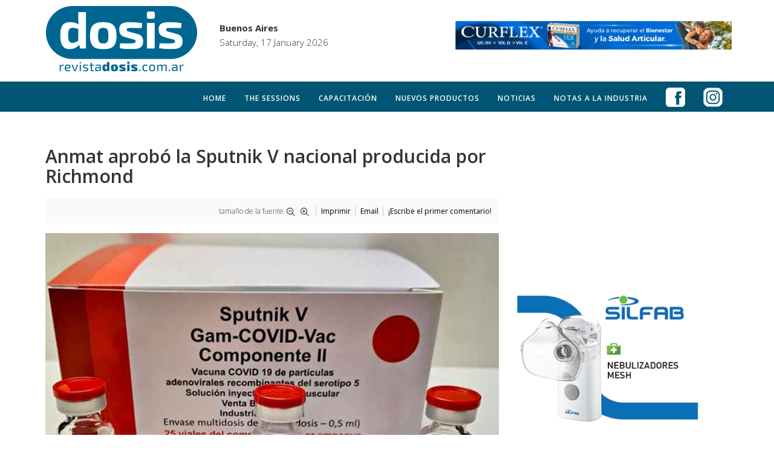

--- FILE ---
content_type: text/html; charset=utf-8
request_url: https://revistadosis.com.ar/noticias/anmat-aprob%C3%B3-la-sputnik-v-nacional-producida-por-richmond.html
body_size: 12318
content:
<!DOCTYPE html>
<html xmlns="http://www.w3.org/1999/xhtml" xml:lang="es-es" lang="es-es" dir="ltr">
    <head>
        <meta http-equiv="X-UA-Compatible" content="IE=edge">
        <meta name="viewport" content="width=device-width, initial-scale=1">
                <!-- head -->
        <base href="https://revistadosis.com.ar/noticias/anmat-aprob%C3%B3-la-sputnik-v-nacional-producida-por-richmond.html" />
	<meta http-equiv="content-type" content="text/html; charset=utf-8" />
	<meta name="keywords" content="Laboratorios Richmond,Anmat,Sputnik V,aprobación" />
	<meta name="rights" content="Focus Media S.A." />
	<meta name="author" content="Amelia Raik" />
	<meta name="twitter:card" content="summary" />
	<meta name="twitter:title" content="Anmat aprobó la Sputnik V nacional producida por Richmond - Revista Dosis" />
	<meta name="twitter:description" content="Laboratorios Richmond, empresa farmacéutica regional con base en Argentina, recibió en la tarde de ayer la aprobación por parte de la ANMAT de la vacuna Sputnik V (Componente I y Componente II), cuyo ..." />
	<meta name="twitter:image" content="https://revistadosis.com.ar/media/k2/items/cache/06e08456cae95b8f473a5fceb1446e36_M.jpg" />
	<meta name="twitter:image:alt" content="Anmat aprobó la Sputnik V nacional producida por Richmond" />
	<meta name="image" content="https://revistadosis.com.ar/media/k2/items/cache/06e08456cae95b8f473a5fceb1446e36_M.jpg" />
	<meta name="description" content="Laboratorios Richmond, empresa farmacéutica regional con base en Argentina, recibió en la tarde de ayer la aprobación por parte de la ANMAT de la vacu..." />
	<title>Anmat aprobó la Sputnik V nacional producida por Richmond - Revista Dosis | Revista Dosis</title>
	<link href="/images/logofull.png" rel="shortcut icon" type="image/vnd.microsoft.icon" />
	<link href="https://revistadosis.com.ar/noticias/anmat-aprob%C3%B3-la-sputnik-v-nacional-producida-por-richmond.html" rel="canonical" />
	<link href="https://cdn.jsdelivr.net/npm/magnific-popup@1.1.0/dist/magnific-popup.min.css" rel="stylesheet" type="text/css" />
	<link href="https://cdn.jsdelivr.net/npm/simple-line-icons@2.4.1/css/simple-line-icons.css" rel="stylesheet" type="text/css" />
	<link href="/components/com_k2/css/k2.css?v=2.10.3&b=20200429" rel="stylesheet" type="text/css" />
	<link href="//fonts.googleapis.com/css?family=Open+Sans:300,300italic,regular,italic,600,600italic,700,700italic,800,800italic&amp;subset=latin" rel="stylesheet" type="text/css" />
	<link href="/templates/shaper_helix3/css/bootstrap.min.css" rel="stylesheet" type="text/css" />
	<link href="/templates/shaper_helix3/css/font-awesome.min.css" rel="stylesheet" type="text/css" />
	<link href="/templates/shaper_helix3/css/legacy.css" rel="stylesheet" type="text/css" />
	<link href="/templates/shaper_helix3/css/template.css" rel="stylesheet" type="text/css" />
	<link href="/templates/shaper_helix3/css/presets/preset1.css" rel="stylesheet" type="text/css" class="preset" />
	<link href="/templates/shaper_helix3/css/frontend-edit.css" rel="stylesheet" type="text/css" />
	<link href="/components/com_sppagebuilder/assets/css/font-awesome-5.min.css?0808dd08ad62f5774e5f045e2ce6d08b" rel="stylesheet" type="text/css" />
	<link href="/components/com_sppagebuilder/assets/css/font-awesome-v4-shims.css?0808dd08ad62f5774e5f045e2ce6d08b" rel="stylesheet" type="text/css" />
	<link href="/components/com_sppagebuilder/assets/css/animate.min.css?0808dd08ad62f5774e5f045e2ce6d08b" rel="stylesheet" type="text/css" />
	<link href="/components/com_sppagebuilder/assets/css/sppagebuilder.css?0808dd08ad62f5774e5f045e2ce6d08b" rel="stylesheet" type="text/css" />
	<link href="https://revistadosis.com.ar/modules/mod_datetime/tmpl/default.css" rel="stylesheet" type="text/css" />
	<style type="text/css">

                        /* K2 - Magnific Popup Overrides */
                        .mfp-iframe-holder {padding:10px;}
                        .mfp-iframe-holder .mfp-content {max-width:100%;width:100%;height:100%;}
                        .mfp-iframe-scaler iframe {background:#fff;padding:10px;box-sizing:border-box;box-shadow:none;}
                    body{font-family:Open Sans, sans-serif; font-size:15px; font-weight:300; }h1{font-family:Open Sans, sans-serif; font-weight:800; }h2{font-family:Open Sans, sans-serif; font-weight:600; }h3{font-family:Open Sans, sans-serif; font-weight:normal; }h4{font-family:Open Sans, sans-serif; font-weight:normal; }h5{font-family:Open Sans, sans-serif; font-weight:800; }h6{font-family:Open Sans, sans-serif; font-weight:800; }@media (min-width: 1200px)
.sppb-row-container {
    width: 1366px !important;
}}
span.itemImageCaption {
    color: #000;
    float: left;
    display: block;
    font-size: 13px;
    line-height: 14px;
}
.wall-item .wall-top .wall-image {
    max-width: 100%;
    max-height: 140px;
    overflow: hidden;
}
div.itemRatingBlock {
    padding: 8px 0;
    display: none;
}
span.itemHits {
    float: left;
    display: none;
}
.top-btn-redes {
    padding-top: 10px!important;
    margin-bottom: -10px!important;
}
.alert {
    padding: 15px;
    margin-bottom: 20px;
    border: 1px solid transparent;
    border-radius: 4px;
    width: 100% !important;
    max-width: 1170px !important;
    margin: 0 auto !important;
    text-align: center;
}
.titulo-usuario-home {font-size:36px; line-height:38px; font-weight:100;}
#sp-componente {    padding: 0px;    margin: 0 0 0 0;     max-width: 1200px !Important;    margin: 0 auto !Important;}
.logo-footer{ float: left; width: 85px;}
.legales {float: left; width: 100%; max-width:500px; color:#000; text-align:left;}
.revista_ver {height: 125px; overflow: hidden;}
#sp-section-2{ 
background-color:#005574;
color:#ffffff;
padding:0px;
margin:0px;
position:relative !important;
width:100%;
z-index:0 !important;
display:block;
border-bottom-color: #fff !important;
border-bottom-width: 15px !important;
border-bottom-style: solid !Important;
}
#sp-footer {background-color:#ffffff;}
.sppb-col-md-9 {
    width: 73.5%;}
.sppb-col-md-3 {
    width: 26.5%;
}
.eventos {float:right; width:100%; max-width:500px; text-align:right;}
.sppb-col-xs-1, .sppb-col-sm-1, .sppb-col-md-1, .sppb-col-lg-1, .sppb-col-xs-2, .sppb-col-sm-2, .sppb-col-md-2, .sppb-col-lg-2, .sppb-col-xs-3, .sppb-col-sm-3, .sppb-col-md-3, .sppb-col-lg-3, .sppb-col-xs-4, .sppb-col-sm-4, .sppb-col-md-4, .sppb-col-lg-4, .sppb-col-xs-5, .sppb-col-sm-5, .sppb-col-md-5, .sppb-col-lg-5, .sppb-col-xs-6, .sppb-col-sm-6, .sppb-col-md-6, .sppb-col-lg-6, .sppb-col-xs-7, .sppb-col-sm-7, .sppb-col-md-7, .sppb-col-lg-7, .sppb-col-xs-8, .sppb-col-sm-8, .sppb-col-md-8, .sppb-col-lg-8, .sppb-col-xs-9, .sppb-col-sm-9, .sppb-col-md-9, .sppb-col-lg-9, .sppb-col-xs-10, .sppb-col-sm-10, .sppb-col-md-10, .sppb-col-lg-10, .sppb-col-xs-11, .sppb-col-sm-11, .sppb-col-md-11, .sppb-col-lg-11, .sppb-col-xs-12, .sppb-col-sm-12, .sppb-col-md-12, .sppb-col-lg-12 {
    position: relative;
    min-height: 1px;
    padding-left: 5px;
    padding-right: 5px;
}
.facebook-home {
    display: block;
    padding: 5px;
    background-color: rgba(255, 255, 255, 1.00);
    float: left;
    margin-right: 10px;
    margin-bottom: 5px;
    margin-top: 10px;
    width: 420px;
    -webkit-box-shadow: 0px 0px 2px 0px rgba(0, 0, 0, 0.1);
    -moz-box-shadow: 0px 0px 2px 0px rgba(0, 0, 0, 0.1);
    box-shadow: 0px 0px 2px 0px rgba(0, 0, 0, 0.1);
}
.boton_video_home_completa {
    padding: 5px;
    text-align: center;
    background-color: #135672;
    color: rgba(255, 255, 255, 1.00);
    margin-top: 15px;
    width: 90%;
    margin-left: 5px;
    font-size: 16px;
    text-transform: uppercase;
    -moz-border-radius: 2px 2px 2px 2px;
    -webkit-border-radius: 2px 2px 2px 2px;
    border-radius: 2px 2px 2px 2px;
}
.tam-video-home {
    min-width: 280px;
    width: 100%;
    height: 270px;
    margin-top: 10px;
}
.control-group {
    margin-bottom: 5px;
    background-color: #f5f5f5;
    padding: 10px;
}
.control-group:hover {
    margin-bottom: 5px;
    background-color: #f9f9f9;
    padding: 10px;
}

.form-search .radio, .form-search .checkbox, .form-inline .radio, .form-inline .checkbox {
    padding-left: 0;
    margin-bottom: 0;
    vertical-align: middle;
    width: 100% !important;
    margin-left:10px;}
.form-search .radio input[type="radio"], .form-search .checkbox input[type="checkbox"], .form-inline .radio input[type="radio"], .form-inline .checkbox input[type="checkbox"] {
    float: left;
    margin-right: 3px;
    margin-left: -15px !important;
}
.bfQuickMode .controls .control-label {
    width: 100% !important;
    font-weight:bold !important;
    min-width: 110px;
    vertical-align: text-top;
}
#sp-menu {display:table; width:auto; float:right;}
@media (min-width: 320px) and (max-width: 991px) {
.titulo-usuario-home {font-size:26px; line-height:28px; font-weight:100;}
#sp-header.menu-fixed {
  position: relative;
  z-index: 9999;
}
.top-btn-redes {
    padding-top: 0px!important;
    margin-bottom: 0px!important;
}
#sp-section-2{ 
background-color:#005574;
color:#ffffff;
padding:0px;
margin:0px;
position:relative !important;
width:100%;
z-index:0 !important;
display:block;
border-bottom-color: #fff;
border-bottom-width: 15px;
border-bottom-style: solid;
}
#offcanvas-toggler >i {
  color: #ffffff !important;
display:block !important;
padding:10px 0 10px 0;
}
#offcanvas-toggler >i:after {
content: " MENU";
font-family: Open Sans, sans-serif;
font
}
.logo-footer{float:none; width:auto; display:table; margin:0 auto; margin-bottom:10px;}
.legales {width: 100% !important; text-align:center !important;  color:#000; float:none !important; margin:0 auto; padding:10px 30px 10px 30px; font-size:14px;}
.eventos {text-align:center !important; float:none; margin:0 auto;}
#sp-top2 {display:none;}
.revista_ver {display:none;}
.img-logo-footer {width:20% !important; }
}
.tam-video-home {
    min-width: 280px;
    width: 100%;
    height: 270px;
    margin-top: 10px;
}
.form-search .radio input[type="radio"], .form-search .checkbox input[type="checkbox"], .form-inline .radio input[type="radio"], .form-inline .checkbox input[type="checkbox"] {
    float: left;
    margin-right: 3px;
    margin-left: -10px;
}#sp-stickytypeheader{ background-color:#005574;color:#ffffff; }#sp-stickytypeheader a{color:#ffffff;}#sp-stickytypeheader a:hover{color:#b5b5b5;}#sp-section-3{ background-color:#ffffff;padding:0px; }#sp-componente{ padding:20px;margin:0 0 0 0; }
	</style>
	<script src="/media/jui/js/jquery.min.js?acfc1160b98f3db595100031260568ee" type="text/javascript"></script>
	<script src="/media/jui/js/jquery-noconflict.js?acfc1160b98f3db595100031260568ee" type="text/javascript"></script>
	<script src="/media/jui/js/jquery-migrate.min.js?acfc1160b98f3db595100031260568ee" type="text/javascript"></script>
	<script src="https://cdn.jsdelivr.net/npm/magnific-popup@1.1.0/dist/jquery.magnific-popup.min.js" type="text/javascript"></script>
	<script src="/media/k2/assets/js/k2.frontend.js?v=2.10.3&b=20200429&sitepath=/" type="text/javascript"></script>
	<script src="https://www.google.com/recaptcha/api.js?onload=onK2RecaptchaLoaded&render=explicit" type="text/javascript"></script>
	<script src="/templates/shaper_helix3/js/bootstrap.min.js" type="text/javascript"></script>
	<script src="/templates/shaper_helix3/js/jquery.sticky.js" type="text/javascript"></script>
	<script src="/templates/shaper_helix3/js/main.js" type="text/javascript"></script>
	<script src="/templates/shaper_helix3/js/frontend-edit.js" type="text/javascript"></script>
	<script src="/components/com_sppagebuilder/assets/js/jquery.parallax.js?0808dd08ad62f5774e5f045e2ce6d08b" type="text/javascript"></script>
	<script src="/components/com_sppagebuilder/assets/js/sppagebuilder.js?0808dd08ad62f5774e5f045e2ce6d08b" defer="defer" type="text/javascript"></script>
	<script type="text/javascript">

                                    /* K2: reCaptcha v2 */
                                    function onK2RecaptchaLoaded(){
                                        grecaptcha.render("recaptcha", {
                                            "sitekey": "6LfqbC4UAAAAAIB1Z4TG1GLo2Mc1ZzOhkKoqMHrH"
                                        });
                                    }
                                
var sp_preloader = '0';

var sp_gotop = '0';

var sp_offanimation = 'fullscreen';

	</script>
	<script type="application/x-k2-headers">
{"Last-Modified": "Mon, 14 Mar 2022 15:41:28 GMT", "ETag": "1a25b585c67dd33809cd05e43529be26"}
	</script>
	<script type="application/ld+json">

                {
                    "@context": "https://schema.org",
                    "@type": "Article",
                    "mainEntityOfPage": {
                        "@type": "WebPage",
                        "@id": "https://revistadosis.com.ar/noticias/anmat-aprobó-la-sputnik-v-nacional-producida-por-richmond.html"
                    },
                    "url": "https://revistadosis.com.ar/noticias/anmat-aprobó-la-sputnik-v-nacional-producida-por-richmond.html",
                    "headline": "Anmat aprobó la Sputnik V nacional producida por Richmond - Revista Dosis",
                    "image": [
                        "https://revistadosis.com.ar/media/k2/items/cache/06e08456cae95b8f473a5fceb1446e36_XL.jpg",
                        "https://revistadosis.com.ar/media/k2/items/cache/06e08456cae95b8f473a5fceb1446e36_L.jpg",
                        "https://revistadosis.com.ar/media/k2/items/cache/06e08456cae95b8f473a5fceb1446e36_M.jpg",
                        "https://revistadosis.com.ar/media/k2/items/cache/06e08456cae95b8f473a5fceb1446e36_S.jpg",
                        "https://revistadosis.com.ar/media/k2/items/cache/06e08456cae95b8f473a5fceb1446e36_XS.jpg",
                        "https://revistadosis.com.ar/media/k2/items/cache/06e08456cae95b8f473a5fceb1446e36_Generic.jpg"
                    ],
                    "datePublished": "2022-02-03 16:47:47",
                    "dateModified": "2022-03-14 15:41:28",
                    "author": {
                        "@type": "Person",
                        "name": "Amelia Raik",
                        "url": "https://revistadosis.com.ar/noticias/author/29-amelia-raik.html"
                    },
                    "publisher": {
                        "@type": "Organization",
                        "name": "Revista Dosis",
                        "url": "https://revistadosis.com.ar/",
                        "logo": {
                            "@type": "ImageObject",
                            "name": "Revista Dosis",
                            "width": "",
                            "height": "",
                            "url": "https://revistadosis.com.ar/"
                        }
                    },
                    "articleSection": "https://revistadosis.com.ar/noticias/content/noticias.html",
                    "keywords": "Laboratorios Richmond,Anmat,Sputnik V,aprobación",
                    "description": "Laboratorios Richmond, empresa farmacéutica regional con base en Argentina, recibió en la tarde de ayer la aprobación por parte de la ANMAT de la vacuna Sputnik V (Componente I y Componente II), cuyo proceso deelaboración final se realiza en Argentina. Esta aprobación permitirá concretar la producción y comercialización de la vacuna, facilitando así el inicio de los trámites de registro ante las autoridades de regulación sanitaria de otros países de la región latinoamericana. De esta forma, finaliza una etapa de obtención de certificaciones regulatorias que culminará, en los próximos meses, con la inauguración de una nueva planta modelo de biotecnología para la elaboración de vacunas más modernas y con tecnología de avanzada, pionera en el país. Actualmente, esta planta se encuentra en construcción dentro del predio de la empresa en el Parque Industrial de Pilar y dispondrá de una capacidad de producción máxima anualde 500 millones de vacunas para COVID y otras enfermedades. Asimismo, se destaca la tarea profesional de excelencia llevada a cabo por ANMAT en plena pandemia del COVID 19, ejerciendo con profesionalidad sus capacidades de fiscalización y regulación, y estableciendo exigencias que mejoraron la concreción del proyecto de elaboración en el país de la vacuna Sputnik V (Componentes I y II).",
                    "articleBody": "Laboratorios Richmond, empresa farmacéutica regional con base en Argentina, recibió en la tarde de ayer la aprobación por parte de la ANMAT de la vacuna Sputnik V (Componente I y Componente II), cuyo proceso deelaboración final se realiza en Argentina. Esta aprobación permitirá concretar la producción y comercialización de la vacuna, facilitando así el inicio de los trámites de registro ante las autoridades de regulación sanitaria de otros países de la región latinoamericana. De esta forma, finaliza una etapa de obtención de certificaciones regulatorias que culminará, en los próximos meses, con la inauguración de una nueva planta modelo de biotecnología para la elaboración de vacunas más modernas y con tecnología de avanzada, pionera en el país. Actualmente, esta planta se encuentra en construcción dentro del predio de la empresa en el Parque Industrial de Pilar y dispondrá de una capacidad de producción máxima anualde 500 millones de vacunas para COVID y otras enfermedades. Asimismo, se destaca la tarea profesional de excelencia llevada a cabo por ANMAT en plena pandemia del COVID 19, ejerciendo con profesionalidad sus capacidades de fiscalización y regulación, y estableciendo exigencias que mejoraron la concreción del proyecto de elaboración en el país de la vacuna Sputnik V (Componentes I y II)."
                }
                
	</script>

         <meta name="theme-color" content="#ffffff"/>
<!--<script type="text/javascript" src="//platform-api.sharethis.com/js/sharethis.js#property=594c05f7da77780011ae511d&product=inline-share-buttons"></script>-->
<style>
.catItemTitle {min-height:95px !important;}
.itemListCategory {display:none;}
.huge_it_catalog_single_product_page {
    position: relative;
    margin: 5px 0px 5px 0px;
    padding: 2%;
    overflow: hidden;
    border: 0px solid #f9f9f9;
    background:#f9f9f9 !important;
}
.huge_it_catalog_view_tabs {
    display: none;
}
.huge-it-catalog-bottom-block {
    display: none !important;
}
div.catItemImageBlock {
    padding: 0px !important;
    margin: 0px !important;
}
div.catItemView {
    margin-bottom: 0px;
    padding: 4px;
border-top-width:1px;
border-top-style:dotted;
border-top-color:#ccc;
}
.banner-derecha{float:right; margin-top:25px;}
#offcanvas-toggler >i {
 display:none;
}
.wd-catalog-panel_10 .button-block {
    display: none !important;
}

.button-block {
display: none !important;
}
#panel0 {display:none;}
#sp-header .logo {
    display: inline-block;
    height: 70px;
    display: table;
    -webkit-transition: all 400ms ease;
    transition: all 400ms ease;
    margin: 0 auto;
}
#sp-header {
  background: #ffffff none repeat scroll 0 0;
  box-shadow: 0 3px 3px rgba(0,0,0,0.05);
  height: 135px;
  left: 0;
  position: relative;
  top: 0;
  width: 100%;
  z-index: 99;
  padding-top: 10px;
}
.sp-megamenu-parent .sp-dropdown .sp-dropdown-inner {
  background: #587c89;
  box-shadow: 0 3px 5px 0 rgba(0,0,0,0.2);
  padding: 5px;
}
#offcanvas-toggler {
    font-size: 30px!important;
    margin: 0 auto!important;
    display: table!important;
    float:none!important;
}
#sp-menu {
    display: block!important;
    width: auto!important;
    float: none!important;
}
.sp-megamenu-parent >li >a,
.sp-megamenu-parent >li >span {
  display: inline-block;
  padding: 0 15px;
  line-height: 50px;
  font-size: 12px;
  text-transform: uppercase;
  letter-spacing: 1px;
  color: #000;
  margin: 0;
}
#sp-section-2{ 
background-color:#005574;
color:#ffffff;
font-weight:600;
padding:0px;
margin:0px;
position:fixed;
width:100%;
z-index:9998 !important;
display:block;
border-color-bottom:#fff;
border-style-bottom:solid;
border-width-bottom:0px;
}
.page-header {
    padding-bottom: 9px;
    margin: -40px 0 20px;
    border-bottom: 1px solid #eee;
}
.boton-blanco {background-color:#ffffff; color:red; padding:20px; -moz-border-radius: 10px; -webkit-border-radius: 10px; border-radius: 10px; -khtml-border-radius: 10px; display:table; width:auto; margin:0 auto; font-size:30px}
.boton-azul {float:left; background-color:#005574; color:#fff; padding:5px; -moz-border-radius: 10px;
-webkit-border-radius: 10px; border-radius: 10px; -khtml-border-radius: 10px; display:table; width:auto; margin-right:10px;}
.boton-naranja {float:left; background-color:#ff6600; color:#fff; padding:5px; -moz-border-radius: 10px;
-webkit-border-radius: 10px; border-radius: 10px; -khtml-border-radius: 10px; display:table; width:auto;}
.ade1{padding-top:5px;}
.col-md-9 {    width: 100%;}
div#maximenuck153 ul.maximenuck {
    clear: both;
    position: relative;
    z-index: 999;
    overflow: visible !important;
    display: block !important;
    float: none !important;
    visibility: visible !important;
    opacity: 1 !important;
    list-style: none;
    margin: 0 auto;
    padding: 1px 0 0 0;
    zoom: 1;
    filter: none;
    background:rgba(0,0,0,0.0);
    border-top: 4px solid rgba(0,0,0,0.2);;
    font-family: 'Segoe UI';
}
 #sp-stickytypeheader {
                        width: 100%;
                        height: 50px;
                        background-color:#005574;
                       z-index:9998 !important;
                       color:#ffffff;
                       font-weight: 600;
                       padding: 0px;
                       margin: 0px;
                       width: 100%;
                }
                #sp-sticky {
                  display: none;
                  height: 10px;
                }
#sp-position8 {display:none;}
#sp-componente {max-width:1170px; width:100%; margin:0 auto;}
</style>

<!--<script src="http://code.jquery.com/jquery-latest.min.js" type="text/javascript"></script>-->


<!--<script>
$(function(){
        var stickyHeaderTop = $('#sp-stickytypeheader').offset().top;
 
        $(window).scroll(function(){
                if( $(window).scrollTop() > stickyHeaderTop ) {
                        $('#sp-stickytypeheader').css({position: 'fixed', top: '0px'});
                        $('#sticky').css('display', 'none');
                         $('#sp-position8').css({display: 'block', top: '8px', float: 'left'}); 

                } else {
                        $('#sp-stickytypeheader').css({position: 'static', top: '0px'});
                        $('#sp-position8').css('display', 'none');
                        $('#sticky').css('display', 'block');
                }
        });
  });
</script>-->
<script type="text/javascript">
		 
		  var _gaq = _gaq || [];
		  _gaq.push(['_setAccount', 'UA-8477498-11']);
		  _gaq.push(['_setDomainName', '.revistadosis.com.ar']);
		  _gaq.push(['_trackPageview']);
		 
		  (function() {
			var ga = document.createElement('script'); ga.type = 'text/javascript'; ga.async = true;
			ga.src = ('https:' == document.location.protocol ? 'https://ssl' : 'http://www') + '.google-analytics.com/ga.js';
			var s = document.getElementsByTagName('script')[0]; s.parentNode.insertBefore(ga, s);
		  })();
		 
		</script>
    </head>

    <body class="site com-k2 view-item no-layout no-task itemid-868 es-es ltr max1280  layout-fluid max1280 off-canvas-menu-init">

        <div class="body-wrapper">
            <div class="body-innerwrapper">
                <header id="sp-header"><div class="container"><div class="row"><div id="sp-logo" class="col-xs-12 col-sm-3 col-md-3"><div class="sp-column "><div class="logo"><a href="/"><img class="sp-default-logo hidden-xs" src="/images/logofull.png" alt="Revista Dosis"><img class="sp-retina-logo hidden-xs" src="/images/logofull.png" alt="Revista Dosis" width="250" height="110"><img class="sp-default-logo visible-xs" src="/images/logofull.png" alt="Revista Dosis"></a></div></div></div><div id="sp-top1" class="col-xs-4 col-sm-4 col-md-4 hidden-xs"><div class="sp-column "><div class="sp-module "><div class="sp-module-content">
    <span class="mod_datetime"><br><strong>Buenos Aires<br></strong><time datetime="2026-01-17T08:48:31+00:00">Saturday, 17 January 2026</time></span>
</div></div></div></div><div id="sp-top2" class="col-sm-5 col-md-5"><div class="sp-column banner-derecha"><div class="sp-module "><div class="sp-module-content"><div class="bannergroup">

	<div class="banneritem">
																																																																			<a
							href="/component/banners/click/53.html" target="_blank" rel="noopener noreferrer"
							title="Curflex_19">
							<img
								src="https://revistadosis.com.ar/images/banners/8--965x100.jpg"
								alt="Curflex_19"
																							/>
						</a>
																<div class="clr"></div>
	</div>

</div>
</div></div></div></div></div></div></header><section id="sp-stickytypeheader" class="barra-blanca"><div class="container"><div class="row"><div id="sp-position8" class="col-sm-3 col-md-3"><div class="sp-column "><div class="sp-module "><div class="sp-module-content">

<div class="custom"  >
	<p><a href="/index.php"><img src="/images/logo-scroll.png" /></a></p></div>
</div></div></div></div><div id="sp-menu" class="col-sm-9 col-md-9"><div class="sp-column ">			<div class='sp-megamenu-wrapper'>
				<a id="offcanvas-toggler" href="#" aria-label="Helix Megamenu Options"><i class="fa fa-bars" aria-hidden="true" title="Helix Megamenu Options"></i></a>
				<ul class="sp-megamenu-parent menu-fade hidden-sm hidden-xs"><li class="sp-menu-item"><a  href="/"  >Home</a></li><li class="sp-menu-item"><a  href="/the-sessions.html"  >The Sessions</a></li><li class="sp-menu-item"><a  href="/coleccionables.html"  >Capacitación</a></li><li class="sp-menu-item"><a  href="/productos.html"  >Nuevos productos</a></li><li class="sp-menu-item current-item active"><a  href="/noticias.html"  >Noticias</a></li><li class="sp-menu-item"><a  href="/notas-a-la-industria.html"  >Notas a la Industria</a></li><li class="sp-menu-item"><a class="top-btn-redes" href="https://www.facebook.com/revistadosis/" onclick="window.open(this.href,'targetWindow','toolbar=no,location=no,status=no,menubar=no,scrollbars=yes,resizable=yes,');return false;" ><img src="/images/face-icon.png" alt="Facebook" /></a></li><li class="sp-menu-item"><a class="top-btn-redes" href="https://www.instagram.com/dosisrevista/" onclick="window.open(this.href,'targetWindow','toolbar=no,location=no,status=no,menubar=no,scrollbars=yes,resizable=yes,');return false;" ><img src="/images/insta-icon.png" alt="Instagram" /></a></li></ul>			</div>
		</div></div></div></div></section><section id="sp-section-3"><div class="row"><div id="sp-position7" class="col-sm-12 col-md-12"><div class="sp-column "><div class="sp-module "><div class="sp-module-content">

<div class="custom"  >
	<div style="color: #fff; font-size: 1px;"> Hoy en Revista Dosis</div></div>
</div></div></div></div></div></section><section id="sp-componente"><div class="container"><div class="row"><div id="sp-component" class="col-sm-8 col-md-8"><div class="sp-column "><div id="system-message-container">
	</div>
<!-- Start K2 Item Layout -->
<span id="startOfPageId1641"></span>

<div id="k2Container" class="itemView max1280">
    <!-- Plugins: BeforeDisplay -->
    
    <!-- K2 Plugins: K2BeforeDisplay -->
    
    <div class="itemHeader">
        
                <!-- Item title -->
        <h2 class="itemTitle">
            
            Anmat aprobó la Sputnik V nacional producida por Richmond
                    </h2>
        
            </div>

    <!-- Plugins: AfterDisplayTitle -->
    
    <!-- K2 Plugins: K2AfterDisplayTitle -->
    
        <div class="itemToolbar">
        <ul>
                        <!-- Font Resizer -->
            <li>
                <span class="itemTextResizerTitle">tamaño de la fuente</span>
                <a href="#" id="fontDecrease">
                    <span>disminuir el tamaño de la fuente</span>
                </a>
                <a href="#" id="fontIncrease">
                    <span>aumentar tamaño de la fuente</span>
                </a>
            </li>
            
                        <!-- Print Button -->
            <li>
                <a class="itemPrintLink" rel="nofollow" href="/noticias/anmat-aprobó-la-sputnik-v-nacional-producida-por-richmond.html?tmpl=component&amp;print=1" onclick="window.open(this.href,'printWindow','width=900,height=600,location=no,menubar=no,resizable=yes,scrollbars=yes'); return false;">
                    <span>Imprimir</span>
                </a>
            </li>
            
                        <!-- Email Button -->
            <li>
                <a class="itemEmailLink" rel="nofollow" href="/component/mailto/?tmpl=component&amp;template=shaper_helix3&amp;link=b9f3a4a2c60c7a09caa37d6e1339cf7039930b92" onclick="window.open(this.href,'emailWindow','width=400,height=350,location=no,menubar=no,resizable=no,scrollbars=no'); return false;">
                    <span>Email</span>
                </a>
            </li>
            
            
            
            
                        <!-- Anchor link to comments below - if enabled -->
            <li>
                                                <a class="itemCommentsLink k2Anchor" href="/noticias/anmat-aprobó-la-sputnik-v-nacional-producida-por-richmond.html#itemCommentsAnchor">¡Escribe el primer comentario!</a>
                                            </li>
                    </ul>
        <div class="clr"></div>
    </div>
    
        <!-- Item Rating -->
    <div class="itemRatingBlock">
        <span>Valora este artículo</span>
        <div class="itemRatingForm">
            <ul class="itemRatingList">
                <li class="itemCurrentRating" id="itemCurrentRating1641" style="width:0%;"></li>
                <li><a href="#" data-id="1641" title="3 estrellas de 5" class="one-star">1</a></li>
                <li><a href="#" data-id="1641" title="2 estrellas de 5" class="two-stars">2</a></li>
                <li><a href="#" data-id="1641" title="3 estrellas de 5" class="three-stars">3</a></li>
                <li><a href="#" data-id="1641" title="4 estrellas de 5" class="four-stars">4</a></li>
                <li><a href="#" data-id="1641" title="5 estrellas de 5" class="five-stars">5</a></li>
            </ul>
            <div id="itemRatingLog1641" class="itemRatingLog">(0 votos)</div>
            <div class="clr"></div>
        </div>
        <div class="clr"></div>
    </div>
    
    <div class="itemBody">
        <!-- Plugins: BeforeDisplayContent -->
        
        <!-- K2 Plugins: K2BeforeDisplayContent -->
        
                <!-- Item Image -->
        <div class="itemImageBlock">
            <span class="itemImage">
                <a data-k2-modal="image" href="/media/k2/items/cache/06e08456cae95b8f473a5fceb1446e36_XL.jpg" title="Clic para vista previa de la imagen">
                    <img src="/media/k2/items/cache/06e08456cae95b8f473a5fceb1446e36_L.jpg" alt="Anmat aprob&oacute; la Sputnik V nacional producida por Richmond" style="width:900px; height:auto;" />
                </a>
            </span>

            
            
            <div class="clr"></div>
        </div>
        
        
        <!-- Item text -->
        <div class="itemFullText">
            <div class="txt">
<p><span style="font-size: 14pt; font-family: 'times new roman', times, serif;"><span id="page3R_mcid20" class="markedContent"><span dir="ltr"><strong>Laboratorios Richmond</strong>,</span></span><span id="page3R_mcid21" class="markedContent"> <span dir="ltr">empresa farmacéutica </span></span><span id="page3R_mcid22" class="markedContent"><span dir="ltr">regional con base</span></span><span id="page3R_mcid23" class="markedContent"> <span dir="ltr">en Argentina</span></span><span id="page3R_mcid24" class="markedContent"><span dir="ltr">,</span></span><span id="page3R_mcid25" class="markedContent"> <span dir="ltr">recibió en la tarde de ayer</span></span><span id="page3R_mcid26" class="markedContent"> <span dir="ltr">la aprobación</span></span><span id="page3R_mcid27" class="markedContent"> <span dir="ltr">por parte de la </span></span><strong><span id="page3R_mcid28" class="markedContent"><span dir="ltr">ANMAT</span></span></strong><span id="page3R_mcid29" class="markedContent"> <span dir="ltr">de</span></span><span id="page3R_mcid30" class="markedContent"> <span dir="ltr">la</span></span><span id="page3R_mcid31" class="markedContent"></span><span id="page3R_mcid32" class="markedContent"><strong> <span dir="ltr">vacuna</span> <span dir="ltr">Sputnik</span> </strong><span dir="ltr"><strong>V</strong> (Componente</span> <span dir="ltr">I</span> <span dir="ltr">y Componente II)</span></span><span id="page3R_mcid33" class="markedContent"><span dir="ltr">,</span></span><span id="page3R_mcid34" class="markedContent"> <span dir="ltr">cuyo</span> <span dir="ltr">proceso</span> <span dir="ltr">de</span></span><span id="page3R_mcid35" class="markedContent"><br /><span dir="ltr">elaboración final se realiza en Argentina.</span></span><span id="page3R_mcid36" class="markedContent"></span><span id="page3R_mcid37" class="markedContent"></span><span id="page3R_mcid38" class="markedContent"></span><span id="page3R_mcid39" class="markedContent"><br /></span></span></p>
<blockquote>
<p><span style="font-size: 14pt; font-family: 'times new roman', times, serif;"><span id="page3R_mcid39" class="markedContent" style="font-size: 18pt;"><span dir="ltr">Esta aprobación permitirá concretar la producción y comercialización de la vacuna, facilitando </span><span dir="ltr">así el inicio de los trámites de registro ante las autoridades de regulación sanitaria de otros </span><span dir="ltr">países de la región latinoamericana.</span></span><span id="page3R_mcid40" class="markedContent"></span><span id="page3R_mcid41" class="markedContent"><br /></span></span></p>
</blockquote>
<p><span style="font-size: 14pt; font-family: 'times new roman', times, serif;"><span id="page3R_mcid41" class="markedContent"><span dir="ltr">De esta forma, finaliza una etapa de obtención de certificaciones regulatorias que culminará, </span><span dir="ltr">en los próximos meses, con la inauguración de una nueva planta modelo de biotecnología </span><span dir="ltr">para la elaboración de vacunas más modernas y con tecnología de avanzada, pionera en el </span><span dir="ltr">país. Actualmente, esta planta se encuentra en construcción dentro del predio de la empresa </span><span dir="ltr">en el Parque Industrial de Pilar y dispondrá de una capacidad de producción máxima anual</span><br /><span dir="ltr">de 500 millones de vacunas para COVID y otras enfermedades.</span></span><span id="page3R_mcid42" class="markedContent"></span><span id="page3R_mcid43" class="markedContent"><br /></span></span></p>
<p><span id="page3R_mcid43" class="markedContent" style="font-size: 14pt; font-family: 'times new roman', times, serif;"><span dir="ltr">Asimismo, se destaca la tarea profesional de excelencia llevada a cabo por ANMAT en plena </span><span dir="ltr">pandemia del COVID 19, ejerciendo con profesionalidad sus capacidades de fiscalización y </span><span dir="ltr">regulación,</span> <span dir="ltr">y</span> <span dir="ltr">estableciendo</span> <span dir="ltr">exigencias</span> <span dir="ltr">que</span> <span dir="ltr">mejoraron</span> <span dir="ltr">la</span> <span dir="ltr">concreción</span> <span dir="ltr">del</span> <span dir="ltr">proyecto</span> <span dir="ltr">de </span><span dir="ltr">elaboración en el país de la vacuna Sputnik V (Componentes I y II).</span></span><span id="page3R_mcid44" class="markedContent"></span><span id="page3R_mcid45" class="markedContent"></span></p>
</div>        </div>

        
        <div class="clr"></div>

        
                <div class="itemContentFooter">
                        <!-- Item Hits -->
            <span class="itemHits">
                Visto <b>10881</b> veces            </span>
            
            
            <div class="clr"></div>
        </div>
        
        <!-- Plugins: AfterDisplayContent -->
        
        <!-- K2 Plugins: K2AfterDisplayContent -->
        
        <div class="clr"></div>
    </div>

        <!-- Social sharing -->
    <div class="itemSocialSharing">
        
        
                <!-- LinkedIn Button -->
        <div class="itemLinkedInButton">
            <script src="https://platform.linkedin.com/in.js" type="text/javascript">
            lang: es_ES            </script>
            <script type="IN/Share" data-url="https://revistadosis.com.ar/noticias/anmat-aprob%C3%B3-la-sputnik-v-nacional-producida-por-richmond.html"></script>
        </div>
        
        <div class="clr"></div>
    </div>
    
        <div class="itemLinks">
                <!-- Item category -->
        <div class="itemCategory">
            <span>Publicado en</span>
            <a href="/noticias/content/noticias.html">Noticias</a>
        </div>
        
                <!-- Item tags -->
        <div class="itemTagsBlock">
            <span>Etiquetado como</span>
            <ul class="itemTags">
                                <li><a href="/noticias/tag/Laboratorios%20Richmond.html">Laboratorios Richmond</a></li>
                                <li><a href="/noticias/tag/Anmat.html">Anmat</a></li>
                                <li><a href="/noticias/tag/Sputnik%20V.html">Sputnik V</a></li>
                                <li><a href="/noticias/tag/aprobación.html">aprobación</a></li>
                            </ul>
            <div class="clr"></div>
        </div>
        
        
        <div class="clr"></div>
    </div>
    
    
        
            <!-- Related items by tag -->
    <div class="itemRelated">
        <h3>Artículos relacionados (por etiqueta)</h3>
        <ul>
                        <li class="even">
                                <a class="itemRelTitle" href="/noticias/anmat-aprobó-la-vacuna-de-takeda-para-el-dengue.html">ANMAT aprobó la vacuna de Takeda para el Dengue</a>
                
                
                
                
                
                
                
                            </li>
                        <li class="odd">
                                <a class="itemRelTitle" href="/noticias/retiro-del-mercado-de-productos-de-laboratorio-laborit-srl.html">Retiro del mercado de productos de Laboratorio Laborit SRL</a>
                
                
                
                
                
                
                
                            </li>
                        <li class="even">
                                <a class="itemRelTitle" href="/noticias/la-píldora-de-pfizer-contra-el-covid-19-fue-aprobada-en-europa.html">La píldora de Pfizer contra el Covid-19 fue aprobada en Europa</a>
                
                
                
                
                
                
                
                            </li>
                        <li class="odd">
                                <a class="itemRelTitle" href="/noticias/serocovid-federal-nuevo-kit-de-producción-local-para-detectar-covid-19.html">Serocovid-Federal: nuevo kit de producción local para detectar Covid-19</a>
                
                
                
                
                
                
                
                            </li>
                        <li class="even">
                                <a class="itemRelTitle" href="/noticias/es-inminente-la-autorización-de-la-anmat-a-los-test-de-autodiagnóstico-de-covid-19.html">Anmat autorizaría los test de autodiagnóstico de Covid-19</a>
                
                
                
                
                
                
                
                            </li>
                        <li class="clr"></li>
        </ul>
        <div class="clr"></div>
    </div>
    
    <div class="clr"></div>

    
    
        <!-- Item navigation -->
    <div class="itemNavigation">
        <span class="itemNavigationTitle">Más en esta categoría:</span>

                <a class="itemPrevious" href="/noticias/se-comenzará-a-vacunar-con-la-tercera-dosis-a-los-grupos-de-riesgo.html">&laquo; Se comenzará a vacunar con la tercera dosis a los grupos de riesgo</a>
        
                <a class="itemNext" href="/noticias/¿quiénes-recibirán-la-cuarta-dosis-en-argentina.html">¿Quiénes recibirán la cuarta dosis en Argentina? &raquo;</a>
            </div>
    
    <!-- Plugins: AfterDisplay -->
    
    <!-- K2 Plugins: K2AfterDisplay -->
    
        <!-- K2 Plugins: K2CommentsBlock -->
        
        <!-- Item comments -->
    <a name="itemCommentsAnchor" id="itemCommentsAnchor"></a>
    <div class="itemComments">
        
        
                <!-- Item comments form -->
        <div class="itemCommentsForm">
            
<!-- Comments Form -->
<h3>Deja un comentario</h3>

<p class="itemCommentsFormNotes">
        Asegúrate de llenar la información requerida marcada con (*). No está permitido el Código HTML. Tu dirección de correo NO será publicada.    </p>

<form action="/index.php" method="post" id="comment-form" class="form-validate">
    <label class="formComment" for="commentText">Mensaje *</label>
    <textarea rows="20" cols="10" class="inputbox" onblur="if(this.value=='') this.value='Escribe aquí tu mensaje ...';" onfocus="if(this.value=='Escribe aquí tu mensaje ...') this.value='';" name="commentText" id="commentText">Escribe aquí tu mensaje ...</textarea>

    <label class="formName" for="userName">Nombre *</label>
    <input class="inputbox" type="text" name="userName" id="userName" value="escribe tu nombre ..." onblur="if(this.value=='') this.value='escribe tu nombre ...';" onfocus="if(this.value=='escribe tu nombre ...') this.value='';" />

    <label class="formEmail" for="commentEmail">Email *</label>
    <input class="inputbox" type="text" name="commentEmail" id="commentEmail" value="Escribe tu dirección de correo electrónico ..." onblur="if(this.value=='') this.value='Escribe tu dirección de correo electrónico ...';" onfocus="if(this.value=='Escribe tu dirección de correo electrónico ...') this.value='';" />

    <label class="formUrl" for="commentURL">URL del sitio web</label>
    <input class="inputbox" type="text" name="commentURL" id="commentURL" value="escribe la URL de tu sitio Web ..." onblur="if(this.value=='') this.value='escribe la URL de tu sitio Web ...';" onfocus="if(this.value=='escribe la URL de tu sitio Web ...') this.value='';" />

            <div id="recaptcha" class="k2-recaptcha-v2"></div>
    
    <input type="submit" class="button" id="submitCommentButton" value="Enviar comentario" />

    <span id="formLog"></span>

    <input type="hidden" name="option" value="com_k2" />
    <input type="hidden" name="view" value="item" />
    <input type="hidden" name="task" value="comment" />
    <input type="hidden" name="itemID" value="1641" />
    <input type="hidden" name="15252daf7ec730eb5504755dc6f04e44" value="1" /></form>
        </div>
        
            </div>
    
        <div class="itemBackToTop">
        <a class="k2Anchor" href="/noticias/anmat-aprobó-la-sputnik-v-nacional-producida-por-richmond.html#startOfPageId1641">
            volver arriba        </a>
    </div>
    
    <div class="clr"></div>
</div>
<!-- End K2 Item Layout -->

<!-- JoomlaWorks "K2" (v2.10.3) | Learn more about K2 at https://getk2.org --></div></div><div id="sp-right" class="col-sm-4 col-md-4"><div class="sp-column "><div class="sp-module "><div class="sp-module-content"><div class="mod-sppagebuilder  sp-page-builder" data-module_id="386">
	<div class="page-content">
		<div id="section-id-1625627799987" class="sppb-section" ><div class="sppb-container-inner"><div class="sppb-row"><div class="sppb-col-md-12" id="column-wrap-id-1625627799986"><div id="column-id-1625627799986" class="sppb-column" ><div class="sppb-column-addons"><div id="sppb-addon-wrapper-1649648747004" class="sppb-addon-wrapper"><div id="sppb-addon-1649648747004" class="clearfix "     ><div class="sppb-addon sppb-addon-module "><div class="sppb-addon-content"><div class="bannergroup">


</div>
</div></div><style type="text/css">#sppb-addon-wrapper-1649648747004 {
margin:0px 0px 30px 0px;}
#sppb-addon-1649648747004 {
	box-shadow: 0 0 0 0 #ffffff;
}
#sppb-addon-1649648747004 {
}
#sppb-addon-1649648747004.sppb-element-loaded {
}
@media (min-width: 768px) and (max-width: 991px) {#sppb-addon-1649648747004 {}}@media (max-width: 767px) {#sppb-addon-1649648747004 {}}</style></div></div><div id="sppb-addon-wrapper-1628884079027" class="sppb-addon-wrapper"><div id="sppb-addon-1628884079027" class="clearfix "     ><style type="text/css">#sppb-addon-wrapper-1628884079027 {
margin:0px 30px 30px 0px;}
#sppb-addon-1628884079027 {
	box-shadow: 0 0 0 0 #ffffff;
}
#sppb-addon-1628884079027 {
}
#sppb-addon-1628884079027.sppb-element-loaded {
}
@media (min-width: 768px) and (max-width: 991px) {#sppb-addon-1628884079027 {}}@media (max-width: 767px) {#sppb-addon-1628884079027 {}}</style></div></div></div></div></div></div></div></div><style type="text/css">.sp-page-builder .page-content #section-id-1625627799987{padding:50px 0px 50px 0px;margin:0px 0px 0px 0px;box-shadow:0 0 0 0 #ffffff;}#column-id-1625627799986{box-shadow:0 0 0 0 #fff;}</style>	</div>
</div>
</div></div><div class="sp-module "><div class="sp-module-content"><div class="bannergroup">

	<div class="banneritem">
																																																																			<a
							href="/component/banners/click/55.html" target="_blank" rel="noopener noreferrer"
							title="Silfab 300x300">
							<img
								src="https://revistadosis.com.ar/images/2021/07/23/Silfab300.png"
								alt="Silfab"
								 width="300"								 height="300"							/>
						</a>
																<div class="clr"></div>
	</div>
	<div class="banneritem">
																																																																			<a
							href="/component/banners/click/61.html" target="_blank" rel="noopener noreferrer"
							title="Off 300x250">
							<img
								src="https://revistadosis.com.ar/images/2021/07/23/OT_3248_AdaptacionPublicacionesNOV_300x250px_v1.jpg"
								alt="Off"
								 width="300"								 height="300"							/>
						</a>
																<div class="clr"></div>
	</div>

</div>
</div></div><div class="sp-module "><div class="sp-module-content"><div class="bannergroup">


</div>
</div></div><div class="sp-module "><h3 class="sp-module-title">Lo más visto</h3><div class="sp-module-content">
<div id="k2ModuleBox233" class="k2ItemsBlock">
    
        <ul>
                <li class="even">
            <!-- Plugins: BeforeDisplay -->
            
            <!-- K2 Plugins: K2BeforeDisplay -->
            
            
                        <a class="moduleItemTitle" href="/noticias/covishield,-la-vacuna-que-india-lanzó-con-oxford-astrazeneca.html">Covishield, la vacuna que India lanzó con Oxford-AstraZeneca</a>
            
            
            <!-- Plugins: AfterDisplayTitle -->
            
            <!-- K2 Plugins: K2AfterDisplayTitle -->
            
            <!-- Plugins: BeforeDisplayContent -->
            
            <!-- K2 Plugins: K2BeforeDisplayContent -->
            
            
            
            <div class="clr"></div>

            
            <div class="clr"></div>

            <!-- Plugins: AfterDisplayContent -->
            
            <!-- K2 Plugins: K2AfterDisplayContent -->
            
            
            
            
            
            
            
            
            <!-- Plugins: AfterDisplay -->
            
            <!-- K2 Plugins: K2AfterDisplay -->
            
            <div class="clr"></div>
        </li>
                <li class="odd">
            <!-- Plugins: BeforeDisplay -->
            
            <!-- K2 Plugins: K2BeforeDisplay -->
            
            
                        <a class="moduleItemTitle" href="/noticias/el-gobierno-establece-los-requisitos-para-la-producción-de-cannabis-medicinal.html">El gobierno establece los requisitos para la producción de cannabis medicinal</a>
            
            
            <!-- Plugins: AfterDisplayTitle -->
            
            <!-- K2 Plugins: K2AfterDisplayTitle -->
            
            <!-- Plugins: BeforeDisplayContent -->
            
            <!-- K2 Plugins: K2BeforeDisplayContent -->
            
            
            
            <div class="clr"></div>

            
            <div class="clr"></div>

            <!-- Plugins: AfterDisplayContent -->
            
            <!-- K2 Plugins: K2AfterDisplayContent -->
            
            
            
            
            
            
            
            
            <!-- Plugins: AfterDisplay -->
            
            <!-- K2 Plugins: K2AfterDisplay -->
            
            <div class="clr"></div>
        </li>
                <li class="even">
            <!-- Plugins: BeforeDisplay -->
            
            <!-- K2 Plugins: K2BeforeDisplay -->
            
            
                        <a class="moduleItemTitle" href="/noticias/anmat-aprobo-en-el-pais-la-primera-vacuna-que-protege-contra-el-dengue.html">Anmat aprobó en el país la primera vacuna que protege contra el dengue</a>
            
            
            <!-- Plugins: AfterDisplayTitle -->
            
            <!-- K2 Plugins: K2AfterDisplayTitle -->
            
            <!-- Plugins: BeforeDisplayContent -->
            
            <!-- K2 Plugins: K2BeforeDisplayContent -->
            
            
            
            <div class="clr"></div>

            
            <div class="clr"></div>

            <!-- Plugins: AfterDisplayContent -->
            
            <!-- K2 Plugins: K2AfterDisplayContent -->
            
            
            
            
            
            
            
            
            <!-- Plugins: AfterDisplay -->
            
            <!-- K2 Plugins: K2AfterDisplay -->
            
            <div class="clr"></div>
        </li>
                <li class="odd">
            <!-- Plugins: BeforeDisplay -->
            
            <!-- K2 Plugins: K2BeforeDisplay -->
            
            
                        <a class="moduleItemTitle" href="/noticias/comunicacion-de-novo-nordisk-diferencias-en-la-indicacion-de-victoza-y-saxenda.html">Comunicación de Novo Nordisk: Diferencias en la indicación de Victoza® y Saxenda®</a>
            
            
            <!-- Plugins: AfterDisplayTitle -->
            
            <!-- K2 Plugins: K2AfterDisplayTitle -->
            
            <!-- Plugins: BeforeDisplayContent -->
            
            <!-- K2 Plugins: K2BeforeDisplayContent -->
            
            
            
            <div class="clr"></div>

            
            <div class="clr"></div>

            <!-- Plugins: AfterDisplayContent -->
            
            <!-- K2 Plugins: K2AfterDisplayContent -->
            
            
            
            
            
            
            
            
            <!-- Plugins: AfterDisplay -->
            
            <!-- K2 Plugins: K2AfterDisplay -->
            
            <div class="clr"></div>
        </li>
                <li class="even lastItem">
            <!-- Plugins: BeforeDisplay -->
            
            <!-- K2 Plugins: K2BeforeDisplay -->
            
            
                        <a class="moduleItemTitle" href="/noticias/ibupirac-declarado-apto-para-celiacos.html">Ibupirac declarado apto para celíacos</a>
            
            
            <!-- Plugins: AfterDisplayTitle -->
            
            <!-- K2 Plugins: K2AfterDisplayTitle -->
            
            <!-- Plugins: BeforeDisplayContent -->
            
            <!-- K2 Plugins: K2BeforeDisplayContent -->
            
            
            
            <div class="clr"></div>

            
            <div class="clr"></div>

            <!-- Plugins: AfterDisplayContent -->
            
            <!-- K2 Plugins: K2AfterDisplayContent -->
            
            
            
            
            
            
            
            
            <!-- Plugins: AfterDisplay -->
            
            <!-- K2 Plugins: K2AfterDisplay -->
            
            <div class="clr"></div>
        </li>
                <li class="clearList"></li>
    </ul>
    
    
    </div>
</div></div></div></div></div></div></section><footer id="sp-footer"><div class="container"><div class="row"><div id="sp-footer1" class="col-sm-12 col-md-12"><div class="sp-column "><div class="sp-module "><div class="sp-module-content">

<div class="custom"  >
	<div class="logo-footer"><img src="/images/logo_focus_grises.png" alt="" /></div>
<div class="legales">California 2082 piso 1 unidad D120 - CP1289 - Buenos Aires, Argentina<br /> Tel.: (011) 4303-8222 - <a style="color: #005574;" href="mailto:info@focusmedia.com.ar">info@focusmedia.com.ar </a>- <a style="color: #005574;" href="http://www.focusmedia.com.ar">www.focusmedia.com.ar</a></div>
<div class="eventos"><img class="img-logo-footer" style="float: left;" src="/images/expofarmacia.jpg" alt="" /><img class="img-logo-footer" style="float: left; max-width: 71px;" src="/images/evento-expofarmacia.jpg" /><img class="img-logo-footer" style="float: left; max-width: 81px;" src="/images/congreso.jpg" /><img class="img-logo-footer" style="float: left;" src="/images/guia-expofarmacia.jpg" /><img class="img-logo-footer" style="float: left;" src="/images/r100-farmacias.jpg" /></div></div>
</div></div></div></div></div></div></footer>            </div> <!-- /.body-innerwrapper -->
        </div> <!-- /.body-innerwrapper -->

        <!-- Off Canvas Menu -->
        <div class="offcanvas-menu">
            <a href="#" class="close-offcanvas" aria-label="Close"><i class="fa fa-remove" aria-hidden="true" title="HELIX_CLOSE_MENU"></i></a>
            <div class="offcanvas-inner">
                                  <div class="sp-module "><div class="sp-module-content"><ul class="nav menu">
<li class="item-437"><a href="/" > Home</a></li><li class="item-1331"><a href="/the-sessions.html" > The Sessions</a></li><li class="item-555"><a href="/coleccionables.html" > Capacitación</a></li><li class="item-631"><a href="/productos.html" > Nuevos productos</a></li><li class="item-868  current active"><a href="/noticias.html" > Noticias</a></li><li class="item-1347"><a href="/notas-a-la-industria.html" > Notas a la Industria</a></li><li class="item-773"><a class="top-btn-redes" href="https://www.facebook.com/revistadosis/" onclick="window.open(this.href,'targetWindow','toolbar=no,location=no,status=no,menubar=no,scrollbars=yes,resizable=yes,');return false;" > <img src="/images/face-icon.png" alt="Facebook" /></a></li><li class="item-774"><a class="top-btn-redes" href="https://www.instagram.com/dosisrevista/" onclick="window.open(this.href,'targetWindow','toolbar=no,location=no,status=no,menubar=no,scrollbars=yes,resizable=yes,');return false;" > <img src="/images/insta-icon.png" alt="Instagram" /></a></li></ul>
</div></div>
                            </div> <!-- /.offcanvas-inner -->
        </div> <!-- /.offcanvas-menu -->

        
        
        
        <!-- Preloader -->
        

        <!-- Go to top -->
        
    </body>
</html>